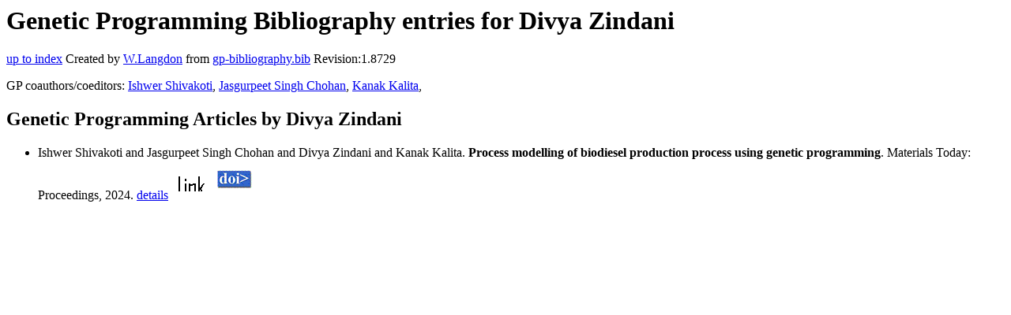

--- FILE ---
content_type: text/html; charset=UTF-8
request_url: https://gpbib.cs.ucl.ac.uk/gp-html/DivyaZindani.html
body_size: 2168
content:
<!DOCTYPE HTML PUBLIC "-//W3C//DTD HTML 4.0 Transitional//EN">
<HTML lang="en">
<!--Converted with bib2html.awk $Revision: 1.98 $ http://www.cs.ucl.ac.uk/staff/W.Langdon!-->
<HEAD>
<TITLE> Genetic Programming Bibliography entries for Divya Zindani </TITLE>
<meta name="viewport" content="width=device-width, initial-scale=1">
<meta name="description" content="genetic programming">
<meta name="description" content="computer science artificial intelligence , genetic algorithms,  genetic programming,  biodiesel                  production,  process modeling,  central composite design,                   response surface methodology reference">
<meta name="description" content="genetic programming bibliography entries for divya zindani">
<meta name="resource-type" content="document">
<meta name="distribution" content="global">
</HEAD>
<BODY>
<P>
<H1> Genetic Programming Bibliography entries for Divya Zindani </H1>
<P>
<P>
<a href="index.html#DivyaZindani.html">up to index</a>
Created by <A href="http://www.cs.ucl.ac.uk/staff/W.Langdon">W.Langdon</a> from
<a href="../gp-bibliography.bib">gp-bibliography.bib</a> Revision:1.8729
<P>
GP coauthors/coeditors: 
<a href="IshwerShivakoti.html">Ishwer Shivakoti</a>,
<a href="JasgurpeetSinghChohan.html">Jasgurpeet Singh Chohan</a>,
<a href="KanakKalita.html">Kanak Kalita</a>,
<P>
<h2>Genetic Programming Articles by Divya Zindani</h2>
<UL>
<li><a name="SHIVAKOTI:2024:matpr"></a>
  Ishwer Shivakoti and  Jasgurpeet Singh Chohan and                  Divya Zindani and Kanak Kalita.
<b>Process modelling of biodiesel production process                 using genetic programming</b>.
Materials Today: Proceedings, 2024.
<a href="SHIVAKOTI_2024_matpr.html">details</a>
  <a href="../cache/bin/cache.php?SHIVAKOTI:2024:matpr,https___www.sciencedirect.com_science_article_pii_S221478532400110X,https://www.sciencedirect.com/science/article/pii/S221478532400110X"><IMG BORDER=0 ISMAP SRC="../otr.gif"></a>
  <a href="../cache/bin/cache.php?SHIVAKOTI:2024:matpr,http___dx.doi.org_10.1016_j.matpr.2024.03.002,http://dx.doi.org/10.1016/j.matpr.2024.03.002"><IMG BORDER=0 ISMAP SRC="../doi.gif"></a>
 
<p>

</UL>
<P>
</HTML>
